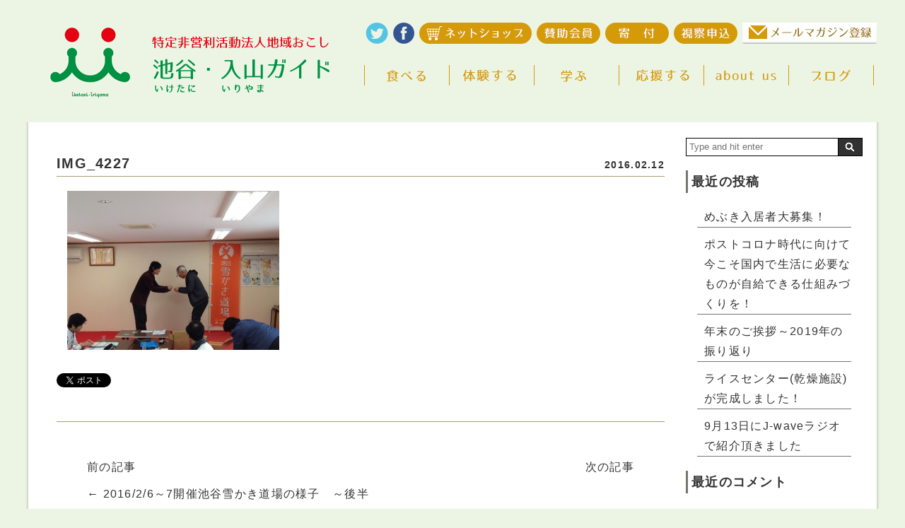

--- FILE ---
content_type: text/html; charset=UTF-8
request_url: https://about.iketani.org/2016/02/12/20160212/img_4227/
body_size: 9537
content:
<!DOCTYPE html>
<html lang="ja">
<head>
<meta charset="UTF-8" />
<meta name="Keywords" content="NPO法人地域おこし">
<meta name="description" content="池谷・入山ガイド">



<link rel="profile" href="http://gmpg.org/xfn/11" />
<link rel="pingback" href="https://about.iketani.org/xmlrpc.php" />
<link rel="shortcut icon" href="" />


		<!-- All in One SEO 4.1.5.3 -->
		<title>IMG_4227 | NPO法人地域おこし</title>
		<meta name="robots" content="max-image-preview:large" />
		<meta property="og:locale" content="ja_JP" />
		<meta property="og:site_name" content="NPO法人地域おこし | 池谷・入山ガイド" />
		<meta property="og:type" content="article" />
		<meta property="og:title" content="IMG_4227 | NPO法人地域おこし" />
		<meta property="article:published_time" content="2016-02-12T01:42:01+00:00" />
		<meta property="article:modified_time" content="2016-02-12T01:42:01+00:00" />
		<meta name="twitter:card" content="summary" />
		<meta name="twitter:domain" content="about.iketani.org" />
		<meta name="twitter:title" content="IMG_4227 | NPO法人地域おこし" />
		<script type="application/ld+json" class="aioseo-schema">
			{"@context":"https:\/\/schema.org","@graph":[{"@type":"WebSite","@id":"https:\/\/about.iketani.org\/#website","url":"https:\/\/about.iketani.org\/","name":"NPO\u6cd5\u4eba\u5730\u57df\u304a\u3053\u3057","description":"\u6c60\u8c37\u30fb\u5165\u5c71\u30ac\u30a4\u30c9","inLanguage":"ja","publisher":{"@id":"https:\/\/about.iketani.org\/#organization"}},{"@type":"Organization","@id":"https:\/\/about.iketani.org\/#organization","name":"NPO\u6cd5\u4eba\u5730\u57df\u304a\u3053\u3057","url":"https:\/\/about.iketani.org\/"},{"@type":"BreadcrumbList","@id":"https:\/\/about.iketani.org\/2016\/02\/12\/20160212\/img_4227\/#breadcrumblist","itemListElement":[{"@type":"ListItem","@id":"https:\/\/about.iketani.org\/#listItem","position":1,"item":{"@type":"WebPage","@id":"https:\/\/about.iketani.org\/","name":"\u30db\u30fc\u30e0","description":"\u6c60\u8c37\u30fb\u5165\u5c71\u96c6\u843d\u3092\u4e2d\u5fc3\u306b\u5730\u57df\u304a\u3053\u3057\u6d3b\u52d5\u3092\u884c\u3063\u3066\u3044\u307e\u3059\u3002 \u300c\u9650\u754c\u96c6\u843d\u300d\u72b6\u614b\u3060\u3063\u305f\u6c60\u8c37\u96c6\u843d\u306f\u82e5\u3044\u79fb\u4f4f\u8005\u3092\u8fce\u3048\u5b50\u4f9b\u3082\u5897\u3048\u9650\u754c\u96c6\u843d\u3067\u306f\u306a\u304f\u306a\u308a\u307e\u3057\u305f\u3002 \u300c\u96c6\u843d\u306e\u5b58\u7d9a\u3068\u3001\u90fd\u4f1a\u3068\u7530\u820e\u304c\u624b\u3068\u624b\u3092\u3068\u308a\u3042\u3046\u5e78\u305b\u306a\u793e\u4f1a\u300d\u3092\u76ee\u6307\u3057\u3066\u3001\u6c60\u8c37\u30fb\u5165\u5c71\u96c6\u843d\u306e\u5b58\u7d9a\u3001\u5341\u65e5\u753a\u5e02\u5185\u306e\u4e2d\u5c71\u9593\u5730\u306e\u6d3b\u6027\u5316\u3001\u3072\u3044\u306f\u5168\u56fd\u306e\u904e\u758e\u5730\u3092\u5143\u6c17\u3065\u3051\u308b\u3088\u3046\u306a\u6d3b\u52d5\u306b\u6311\u6226\u3057\u3066\u3044\u304d\u307e\u3059","url":"https:\/\/about.iketani.org\/"},"nextItem":"https:\/\/about.iketani.org\/2016\/02\/12\/20160212\/img_4227\/#listItem"},{"@type":"ListItem","@id":"https:\/\/about.iketani.org\/2016\/02\/12\/20160212\/img_4227\/#listItem","position":2,"item":{"@type":"WebPage","@id":"https:\/\/about.iketani.org\/2016\/02\/12\/20160212\/img_4227\/","name":"IMG_4227","url":"https:\/\/about.iketani.org\/2016\/02\/12\/20160212\/img_4227\/"},"previousItem":"https:\/\/about.iketani.org\/#listItem"}]},{"@type":"Person","@id":"https:\/\/about.iketani.org\/author\/chiikiokoshi\/#author","url":"https:\/\/about.iketani.org\/author\/chiikiokoshi\/","name":"chiikiokoshi","image":{"@type":"ImageObject","@id":"https:\/\/about.iketani.org\/2016\/02\/12\/20160212\/img_4227\/#authorImage","url":"https:\/\/secure.gravatar.com\/avatar\/7cc9eb34cb32d7d8eafcc186c2124bf9?s=96&d=mm&r=g","width":96,"height":96,"caption":"chiikiokoshi"}},{"@type":"ItemPage","@id":"https:\/\/about.iketani.org\/2016\/02\/12\/20160212\/img_4227\/#itempage","url":"https:\/\/about.iketani.org\/2016\/02\/12\/20160212\/img_4227\/","name":"IMG_4227 | NPO\u6cd5\u4eba\u5730\u57df\u304a\u3053\u3057","inLanguage":"ja","isPartOf":{"@id":"https:\/\/about.iketani.org\/#website"},"breadcrumb":{"@id":"https:\/\/about.iketani.org\/2016\/02\/12\/20160212\/img_4227\/#breadcrumblist"},"author":"https:\/\/about.iketani.org\/author\/chiikiokoshi\/#author","creator":"https:\/\/about.iketani.org\/author\/chiikiokoshi\/#author","datePublished":"2016-02-12T01:42:01+09:00","dateModified":"2016-02-12T01:42:01+09:00"}]}
		</script>
		<!-- All in One SEO -->

<link rel='dns-prefetch' href='//fonts.googleapis.com' />
<link rel='dns-prefetch' href='//s.w.org' />
<link rel="alternate" type="application/rss+xml" title="NPO法人地域おこし &raquo; フィード" href="https://about.iketani.org/feed/" />
<link rel="alternate" type="application/rss+xml" title="NPO法人地域おこし &raquo; コメントフィード" href="https://about.iketani.org/comments/feed/" />
<link rel="alternate" type="application/rss+xml" title="NPO法人地域おこし &raquo; IMG_4227 のコメントのフィード" href="https://about.iketani.org/2016/02/12/20160212/img_4227/feed/" />
		<script type="text/javascript">
			window._wpemojiSettings = {"baseUrl":"https:\/\/s.w.org\/images\/core\/emoji\/13.1.0\/72x72\/","ext":".png","svgUrl":"https:\/\/s.w.org\/images\/core\/emoji\/13.1.0\/svg\/","svgExt":".svg","source":{"concatemoji":"https:\/\/about.iketani.org\/wp-includes\/js\/wp-emoji-release.min.js"}};
			!function(e,a,t){var n,r,o,i=a.createElement("canvas"),p=i.getContext&&i.getContext("2d");function s(e,t){var a=String.fromCharCode;p.clearRect(0,0,i.width,i.height),p.fillText(a.apply(this,e),0,0);e=i.toDataURL();return p.clearRect(0,0,i.width,i.height),p.fillText(a.apply(this,t),0,0),e===i.toDataURL()}function c(e){var t=a.createElement("script");t.src=e,t.defer=t.type="text/javascript",a.getElementsByTagName("head")[0].appendChild(t)}for(o=Array("flag","emoji"),t.supports={everything:!0,everythingExceptFlag:!0},r=0;r<o.length;r++)t.supports[o[r]]=function(e){if(!p||!p.fillText)return!1;switch(p.textBaseline="top",p.font="600 32px Arial",e){case"flag":return s([127987,65039,8205,9895,65039],[127987,65039,8203,9895,65039])?!1:!s([55356,56826,55356,56819],[55356,56826,8203,55356,56819])&&!s([55356,57332,56128,56423,56128,56418,56128,56421,56128,56430,56128,56423,56128,56447],[55356,57332,8203,56128,56423,8203,56128,56418,8203,56128,56421,8203,56128,56430,8203,56128,56423,8203,56128,56447]);case"emoji":return!s([10084,65039,8205,55357,56613],[10084,65039,8203,55357,56613])}return!1}(o[r]),t.supports.everything=t.supports.everything&&t.supports[o[r]],"flag"!==o[r]&&(t.supports.everythingExceptFlag=t.supports.everythingExceptFlag&&t.supports[o[r]]);t.supports.everythingExceptFlag=t.supports.everythingExceptFlag&&!t.supports.flag,t.DOMReady=!1,t.readyCallback=function(){t.DOMReady=!0},t.supports.everything||(n=function(){t.readyCallback()},a.addEventListener?(a.addEventListener("DOMContentLoaded",n,!1),e.addEventListener("load",n,!1)):(e.attachEvent("onload",n),a.attachEvent("onreadystatechange",function(){"complete"===a.readyState&&t.readyCallback()})),(n=t.source||{}).concatemoji?c(n.concatemoji):n.wpemoji&&n.twemoji&&(c(n.twemoji),c(n.wpemoji)))}(window,document,window._wpemojiSettings);
		</script>
		<style type="text/css">
img.wp-smiley,
img.emoji {
	display: inline !important;
	border: none !important;
	box-shadow: none !important;
	height: 1em !important;
	width: 1em !important;
	margin: 0 .07em !important;
	vertical-align: -0.1em !important;
	background: none !important;
	padding: 0 !important;
}
</style>
		<style type="text/css">
	.wp-pagenavi{margin-left:auto !important; margin-right:auto; !important}
	</style>
  <link rel='stylesheet' id='colorbox-theme1-css'  href='https://about.iketani.org/wp-content/plugins/jquery-colorbox/themes/theme1/colorbox.css' type='text/css' media='screen' />
<link rel='stylesheet' id='wp-block-library-css'  href='https://about.iketani.org/wp-includes/css/dist/block-library/style.min.css' type='text/css' media='all' />
<link rel='stylesheet' id='contact-form-7-css'  href='https://about.iketani.org/wp-content/plugins/contact-form-7/includes/css/styles.css' type='text/css' media='all' />
<link rel='stylesheet' id='extendify-sdk-utility-classes-css'  href='https://about.iketani.org/wp-content/plugins/ml-slider/extendify-sdk/public/build/extendify-utilities.css' type='text/css' media='all' />
<link rel='stylesheet' id='wc-shortcodes-style-css'  href='https://about.iketani.org/wp-content/plugins/wc-shortcodes/public/assets/css/style.css' type='text/css' media='all' />
<link rel='stylesheet' id='style-sheet-css'  href='https://about.iketani.org/wp-content/themes/toukamachi/style.css' type='text/css' media='all' />
<link rel='stylesheet' id='googleFontsOpen+Sans-css'  href='https://fonts.googleapis.com/css?family=Open+Sans%3A400%2C700' type='text/css' media='all' />
<link rel='stylesheet' id='googleFontsTangerine-css'  href='https://fonts.googleapis.com/css?family=Tangerine' type='text/css' media='all' />
<link rel='stylesheet' id='JetB_press-fonts-css'  href='https://fonts.googleapis.com/css?family=Open+Sans:400italic,700italic,400,700&#038;subset=latin,latin-ext' type='text/css' media='all' />
<link rel='stylesheet' id='dashicons-css'  href='https://about.iketani.org/wp-includes/css/dashicons.min.css' type='text/css' media='all' />
<link rel='stylesheet' id='tablepress-default-css'  href='https://about.iketani.org/wp-content/plugins/tablepress/css/default.min.css' type='text/css' media='all' />
<link rel='stylesheet' id='wordpresscanvas-font-awesome-css'  href='https://about.iketani.org/wp-content/plugins/wc-shortcodes/public/assets/css/font-awesome.min.css' type='text/css' media='all' />
<link rel='stylesheet' id='wp-pagenavi-style-css'  href='https://about.iketani.org/wp-content/plugins/wp-pagenavi-style/css/css3_black.css' type='text/css' media='all' />
<script type='text/javascript' src='https://about.iketani.org/wp-includes/js/jquery/jquery.min.js' id='jquery-core-js'></script>
<script type='text/javascript' src='https://about.iketani.org/wp-includes/js/jquery/jquery-migrate.min.js' id='jquery-migrate-js'></script>
<script type='text/javascript' id='colorbox-js-extra'>
/* <![CDATA[ */
var jQueryColorboxSettingsArray = {"jQueryColorboxVersion":"4.6.2","colorboxInline":"false","colorboxIframe":"false","colorboxGroupId":"","colorboxTitle":"","colorboxWidth":"false","colorboxHeight":"false","colorboxMaxWidth":"false","colorboxMaxHeight":"false","colorboxSlideshow":"false","colorboxSlideshowAuto":"false","colorboxScalePhotos":"false","colorboxPreloading":"false","colorboxOverlayClose":"false","colorboxLoop":"true","colorboxEscKey":"true","colorboxArrowKey":"true","colorboxScrolling":"true","colorboxOpacity":"0.85","colorboxTransition":"elastic","colorboxSpeed":"350","colorboxSlideshowSpeed":"2500","colorboxClose":"close","colorboxNext":"next","colorboxPrevious":"previous","colorboxSlideshowStart":"start slideshow","colorboxSlideshowStop":"stop slideshow","colorboxCurrent":"{current} of {total} images","colorboxXhrError":"This content failed to load.","colorboxImgError":"This image failed to load.","colorboxImageMaxWidth":"false","colorboxImageMaxHeight":"false","colorboxImageHeight":"false","colorboxImageWidth":"false","colorboxLinkHeight":"false","colorboxLinkWidth":"false","colorboxInitialHeight":"100","colorboxInitialWidth":"300","autoColorboxJavaScript":"true","autoHideFlash":"","autoColorbox":"true","autoColorboxGalleries":"","addZoomOverlay":"","useGoogleJQuery":"","colorboxAddClassToLinks":""};
/* ]]> */
</script>
<script type='text/javascript' src='https://about.iketani.org/wp-content/plugins/jquery-colorbox/js/jquery.colorbox-min.js' id='colorbox-js'></script>
<script type='text/javascript' src='https://about.iketani.org/wp-content/plugins/jquery-colorbox/js/jquery-colorbox-wrapper-min.js' id='colorbox-wrapper-js'></script>
<link rel="https://api.w.org/" href="https://about.iketani.org/wp-json/" /><link rel="alternate" type="application/json" href="https://about.iketani.org/wp-json/wp/v2/media/918" /><link rel="EditURI" type="application/rsd+xml" title="RSD" href="https://about.iketani.org/xmlrpc.php?rsd" />
<link rel="wlwmanifest" type="application/wlwmanifest+xml" href="https://about.iketani.org/wp-includes/wlwmanifest.xml" /> 
<meta name="generator" content="WordPress 5.8.12" />
<link rel='shortlink' href='https://about.iketani.org/?p=918' />
<link rel="alternate" type="application/json+oembed" href="https://about.iketani.org/wp-json/oembed/1.0/embed?url=https%3A%2F%2Fabout.iketani.org%2F2016%2F02%2F12%2F20160212%2Fimg_4227%2F" />
<link rel="alternate" type="text/xml+oembed" href="https://about.iketani.org/wp-json/oembed/1.0/embed?url=https%3A%2F%2Fabout.iketani.org%2F2016%2F02%2F12%2F20160212%2Fimg_4227%2F&#038;format=xml" />

<link rel="stylesheet" href="https://about.iketani.org/wp-content/plugins/count-per-day/counter.css" type="text/css" />
	<style type="text/css">
	 .wp-pagenavi
	{
		font-size:12px !important;
	}
	</style>
	<style type="text/css">.recentcomments a{display:inline !important;padding:0 !important;margin:0 !important;}</style><style>.simplemap img{max-width:none !important;padding:0 !important;margin:0 !important;}.staticmap,.staticmap img{max-width:100% !important;height:auto !important;}.simplemap .simplemap-content{display:none;}</style>

<!-- BEGIN: WP Social Bookmarking Light HEAD --><script>
    (function (d, s, id) {
        var js, fjs = d.getElementsByTagName(s)[0];
        if (d.getElementById(id)) return;
        js = d.createElement(s);
        js.id = id;
        js.src = "//connect.facebook.net/ja_JP/sdk.js#xfbml=1&version=v2.7";
        fjs.parentNode.insertBefore(js, fjs);
    }(document, 'script', 'facebook-jssdk'));
</script>
<style type="text/css">.wp_social_bookmarking_light{
    border: 0 !important;
    padding: 10px 0 20px 0 !important;
    margin: 0 !important;
}
.wp_social_bookmarking_light div{
    float: left !important;
    border: 0 !important;
    padding: 0 !important;
    margin: 0 5px 0px 0 !important;
    min-height: 30px !important;
    line-height: 18px !important;
    text-indent: 0 !important;
}
.wp_social_bookmarking_light img{
    border: 0 !important;
    padding: 0;
    margin: 0;
    vertical-align: top !important;
}
.wp_social_bookmarking_light_clear{
    clear: both !important;
}
#fb-root{
    display: none;
}
.wsbl_twitter{
    width: 100px;
}
.wsbl_facebook_like iframe{
    max-width: none !important;
}
</style>
<!-- END: WP Social Bookmarking Light HEAD -->

<!-▼-追加CSS-▼->
<link rel="stylesheet" href="https://about.iketani.org/wp-content/themes/JetB_press-6.2/for_js.css" media='all' />
<!-- jQuery library (served from Google) -->

<!--フィルムロール-->
<script type="text/javascript" src="https://about.iketani.org/wp-content/themes/JetB_press-6.2/js/jquery-1.10.2.min.js"></script>
<script type="text/javascript" src="https://about.iketani.org/wp-content/themes/JetB_press-6.2/js/jquery.easing.1.3.js"></script>
<script type="text/javascript" src="https://about.iketani.org/wp-content/themes/JetB_press-6.2/js/jquery.film_roll.min.js"></script>
<script type="text/javascript" src="https://about.iketani.org/wp-content/themes/JetB_press-6.2/js/film_roll.js"></script>
<!--フィルムロール-->
<script type="text/javascript">
function m_win(url,windowname,width,height) {
 var features="location=no, menubar=no, status=yes, scrollbars=yes, resizable=yes, toolbar=no";
 if (width) {
  if (window.screen.width > width)
   features+=", left="+(window.screen.width-width)/2;
  else width=window.screen.width;
  features+=", width="+width;
 }
 if (height) {
  if (window.screen.height > height)
   features+=", top="+(window.screen.height-height)/2;
  else height=window.screen.height;
  features+=", height="+height;
 }
 window.open(url,windowname,features);
}
</script>


<!--▼google analytics▼-->
<!-- Global site tag (gtag.js) - Google Analytics -->
<script async src="https://www.googletagmanager.com/gtag/js?id=G-V8FQ0ZJ0VS"></script>
<script>
  window.dataLayer = window.dataLayer || [];
  function gtag(){dataLayer.push(arguments);}
  gtag('js', new Date());

  gtag('config', 'G-V8FQ0ZJ0VS');
</script>
<!--▲google analytics▲-->

<meta name="viewport" content="target-densitydpi=device-dpi, width=1200, user-scalable=yes">

</head>

<body class="attachment attachment-template-default single single-attachment postid-918 attachmentid-918 attachment-jpeg wc-shortcodes-font-awesome-enabled">
<div id="fb-root"></div>
<script>(function(d, s, id) {
  var js, fjs = d.getElementsByTagName(s)[0];
  if (d.getElementById(id)) return;
  js = d.createElement(s); js.id = id;
  js.src = "//connect.facebook.net/ja_JP/sdk.js#xfbml=1&version=v2.4&appId=115708345258100";
  fjs.parentNode.insertBefore(js, fjs);
}(document, 'script', 'facebook-jssdk'));</script>
<a id="top"></a>
<div class="pnav_top" id="top"></div>
<header>
<div id="logo" class="logo"><h1><a href="https://iketani.org">
<img src="https://about.iketani.org/wp-content/themes/toukamachi/img/logo.png" alt="十日町市地域おこし実行委員会 池谷・入山ガイド" />
</a></h1>
</div>
<nav id="g_nav" class="nav2"><!--グローバルナビエリア-->
<div id="g_menu">
<ul class="subMenu">
<li id="link_twitter" class="link_twitter"><a href="https://twitter.com/iketanisyuraku" target="_blank"><img src="https://about.iketani.org/wp-content/themes/toukamachi/img/menu_twitter.png" alt="Twitter" /></a></li>
<li id="link_fb" class="link_fb"><a href="https://www.facebook.com/iketaniiriyama" target="_blank"><img src="https://about.iketani.org/wp-content/themes/toukamachi/img/menu_fb.png" alt="Facebook" /></a></li>
<li id="link_netshop" class="link_netshop"><a href="https://iketani.org" target="_blank"><img src="https://about.iketani.org/wp-content/themes/toukamachi/img/menu_netshop.png" alt="ネットショップ" /></a></li>
<li id="link_member" class="link_member"><a href="https://about.iketani.org/about-us/member/"><img src="https://about.iketani.org/wp-content/themes/toukamachi/img/menu_member.png" alt="賛助会員" /></a></li>
<li id="link_donate" class="link_donate"><a href="https://about.iketani.org/about-us/donate"><img src="https://about.iketani.org/wp-content/themes/toukamachi/img/menu_donate.png" alt="寄付" /></a></li>
<li id="link_inspect" class="link_inspect"><a href="https://about.iketani.org/about-us/inspect"><img src="https://about.iketani.org/wp-content/themes/toukamachi/img/menu_inspect.png" alt="視察申込" /></a></li>
<li id="link_mailmag" class="link_mailmag"><a href="https://about.iketani.org/about-us/mailmagazine"><img src="https://about.iketani.org/wp-content/themes/toukamachi/img/menu_mailmag.png" alt="メールマガジン登録" /></a></li>
</ul>

<ul class="nav-menu">
<li class="sprite sprite-eat"><a href="https://iketani.org/features/eat">食べる</a></li>
<li class="sprite sprite-exp"><a href="https://iketani.org/features/play">体験する</a></li>
<li class="sprite sprite-study"><a href="https://iketani.org/features/study">学ぶ</a></li>
<li class="sprite sprite-cheer"><a href="https://iketani.org/features/support">応援する</a></li>
<li class="sprite sprite-about-us"><a href="https://about.iketani.org/about-us">about us</a></li>
<li class="sprite sprite-blog"><a href="https://about.iketani.org/blog2">ブログ</a></li>
</ul>

</div><!--end g_menu-->
</nav>
</header><!--end header-->
<div id="content">
<!--single--><section id="main">
<div id="wrap">
<div id="page">

<!--single content single content single content single content-->

<div id="blog_zoon">
<!--▼▼▼▼コンテンツエリア▼▼▼▼-->
<div id="blog_area">

<article class="blog_cont">

<!--▼▼記事エリア//content.php//▼▼-->
<div class="blog_entry"><a id="post-918"></a>
 <h3><a href="https://about.iketani.org/2016/02/12/20160212/img_4227/">IMG_4227</a><span>2016.02.12</span></h3>
</div><!--end blog_entry-->
<div class="blog_text">
 <p class="attachment"><a href='https://about.iketani.org/wp-content/uploads/2016/02/IMG_4227.jpg'><img width="300" height="225" src="https://about.iketani.org/wp-content/uploads/2016/02/IMG_4227-300x225.jpg" class="attachment-medium size-medium colorbox-918 " alt="" loading="lazy" srcset="https://about.iketani.org/wp-content/uploads/2016/02/IMG_4227-300x225.jpg 300w, https://about.iketani.org/wp-content/uploads/2016/02/IMG_4227-259x194.jpg 259w, https://about.iketani.org/wp-content/uploads/2016/02/IMG_4227-1024x768.jpg 1024w, https://about.iketani.org/wp-content/uploads/2016/02/IMG_4227-624x468.jpg 624w, https://about.iketani.org/wp-content/uploads/2016/02/IMG_4227.jpg 1632w" sizes="(max-width: 300px) 100vw, 300px" /></a></p>

 <!--wp_social_bookmarking_light-->
<div class='wp_social_bookmarking_light'>        <div class="wsbl_twitter"><a href="https://twitter.com/share" class="twitter-share-button" data-url="https://about.iketani.org/2016/02/12/20160212/img_4227/" data-text="IMG_4227" data-lang="ja">Tweet</a></div>        <div class="wsbl_facebook_like"><div id="fb-root"></div><fb:like href="https://about.iketani.org/2016/02/12/20160212/img_4227/" layout="button_count" action="like" width="100" share="false" show_faces="false" ></fb:like></div>        <div class="wsbl_facebook_share"><div id="fb-root"></div><fb:share-button href="https://about.iketani.org/2016/02/12/20160212/img_4227/" type="button_count" ></fb:share-button></div></div>
<br class='wp_social_bookmarking_light_clear' />
<!--end wp_social_bookmarking_light-->

</div><!-- end blog_text-->

<!--▲▲記事エリアここまで▲▲-->

<div class="nav-single">
<span class="nav-previous">前の記事<br /><a href="https://about.iketani.org/2016/02/12/20160212/" rel="prev"><span class="meta-nav">&larr;</span> 2016/2/6～7開催池谷雪かき道場の様子　～後半</a></span>
<span class="nav-next">次の記事<br /></span>
</div><!--end nav-single -->

<!--▼▼コメントエリア//comments.php//▼▼-->

<div id="comments" class="comments-area">

	
	
		<div id="respond" class="comment-respond">
		<h3 id="reply-title" class="comment-reply-title">コメントを残す <small><a rel="nofollow" id="cancel-comment-reply-link" href="/2016/02/12/20160212/img_4227/#respond" style="display:none;">コメントをキャンセル</a></small></h3><form action="https://about.iketani.org/wp-comments-post.php" method="post" id="commentform" class="comment-form" novalidate><p class="comment-notes"><span id="email-notes">メールアドレスが公開されることはありません。</span> <span class="required">*</span> が付いている欄は必須項目です</p><p class="comment-form-comment"><label for="comment">コメント</label> <textarea id="comment" name="comment" cols="45" rows="8" maxlength="65525" required="required"></textarea></p><p class="comment-form-author"><label for="author">名前 <span class="required">*</span></label> <input id="author" name="author" type="text" value="" size="30" maxlength="245" required='required' /></p>
<p class="comment-form-email"><label for="email">メール <span class="required">*</span></label> <input id="email" name="email" type="email" value="" size="30" maxlength="100" aria-describedby="email-notes" required='required' /></p>
<p class="comment-form-url"><label for="url">サイト</label> <input id="url" name="url" type="url" value="" size="30" maxlength="200" /></p>
<p class="comment-form-cookies-consent"><input id="wp-comment-cookies-consent" name="wp-comment-cookies-consent" type="checkbox" value="yes" /> <label for="wp-comment-cookies-consent">次回のコメントで使用するためブラウザーに自分の名前、メールアドレス、サイトを保存する。</label></p>
<p class="form-submit"><input name="submit" type="submit" id="submit" class="submit" value="コメントを送信" /> <input type='hidden' name='comment_post_ID' value='918' id='comment_post_ID' />
<input type='hidden' name='comment_parent' id='comment_parent' value='0' />
</p><p style="display: none;"><input type="hidden" id="akismet_comment_nonce" name="akismet_comment_nonce" value="98c40f43dc" /></p><p style="display: none !important;"><label>&#916;<textarea name="ak_hp_textarea" cols="45" rows="8" maxlength="100"></textarea></label><input type="hidden" id="ak_js" name="ak_js" value="68"/><script>document.getElementById( "ak_js" ).setAttribute( "value", ( new Date() ).getTime() );</script></p></form>	</div><!-- #respond -->
	
</div><!-- #comments .comments-area --><!--▲▲コメントエリアここまで▲▲-->

</article><!--end blog_cont-->

</div><!--end blog_area-->
<!--▲▲▲▲コンテンツエリアここまで▲▲▲▲-->

</div><!--end blog_zoon-->
<section id="side_bar">


<div id="secondary" class="sidebar" role="complementary">
	<aside id="search-2" class="widget widget_search"><form action="https://about.iketani.org/" method="get" id="searchform2">
	<input id="keywords2" type="text" name="s" id="site_search" placeholder="Type and hit enter" />
	<input id="searchBtn2" type="image" src="https://about.iketani.org/wp-content/themes/JetB_press-6.2/img/btn2.gif" alt="検索" name="searchBtn2" value="Search" />
</form></aside>
		<aside id="recent-posts-2" class="widget widget_recent_entries">
		<h3 class="widget-title">最近の投稿</h3>
		<ul>
											<li>
					<a href="https://about.iketani.org/2020/09/25/mebukibosyu/">めぶき入居者大募集！</a>
									</li>
											<li>
					<a href="https://about.iketani.org/2020/05/11/postcorona/">ポストコロナ時代に向けて今こそ国内で生活に必要なものが自給できる仕組みづくりを！</a>
									</li>
											<li>
					<a href="https://about.iketani.org/2019/12/31/2019hurikaeri/">年末のご挨拶～2019年の振り返り</a>
									</li>
											<li>
					<a href="https://about.iketani.org/2019/10/08/iketani-ricecenter/">ライスセンター(乾燥施設)が完成しました！</a>
									</li>
											<li>
					<a href="https://about.iketani.org/2019/09/16/j-waveradio/">9月13日にJ-waveラジオで紹介頂きました</a>
									</li>
					</ul>

		</aside><aside id="recent-comments-2" class="widget widget_recent_comments"><h3 class="widget-title">最近のコメント</h3><ul id="recentcomments"><li class="recentcomments"><a href="https://about.iketani.org/2018/11/28/chihousousei-karisuma/#comment-750">地方創生はカリスマによって行われるのか？</a> に <span class="comment-author-link">chiikiokoshi</span> より</li><li class="recentcomments"><a href="https://about.iketani.org/2018/11/28/chihousousei-karisuma/#comment-737">地方創生はカリスマによって行われるのか？</a> に <span class="comment-author-link">大貫　いさ子</span> より</li><li class="recentcomments"><a href="https://about.iketani.org/2018/11/28/chihousousei-karisuma/#comment-735">地方創生はカリスマによって行われるのか？</a> に <span class="comment-author-link">森口敬造</span> より</li><li class="recentcomments"><a href="https://about.iketani.org/2018/05/11/3008/#comment-426">中山間地を保全する必要はあるのか？</a> に <span class="comment-author-link">chiikiokoshi</span> より</li><li class="recentcomments"><a href="https://about.iketani.org/2018/05/11/3008/#comment-422">中山間地を保全する必要はあるのか？</a> に <span class="comment-author-link">大貫　いさ子</span> より</li></ul></aside><aside id="archives-2" class="widget widget_archive"><h3 class="widget-title">アーカイブ</h3>
			<ul>
					<li><a href='https://about.iketani.org/2020/09/'>2020年9月</a></li>
	<li><a href='https://about.iketani.org/2020/05/'>2020年5月</a></li>
	<li><a href='https://about.iketani.org/2019/12/'>2019年12月</a></li>
	<li><a href='https://about.iketani.org/2019/10/'>2019年10月</a></li>
	<li><a href='https://about.iketani.org/2019/09/'>2019年9月</a></li>
	<li><a href='https://about.iketani.org/2019/05/'>2019年5月</a></li>
	<li><a href='https://about.iketani.org/2019/04/'>2019年4月</a></li>
	<li><a href='https://about.iketani.org/2018/12/'>2018年12月</a></li>
	<li><a href='https://about.iketani.org/2018/11/'>2018年11月</a></li>
	<li><a href='https://about.iketani.org/2018/09/'>2018年9月</a></li>
	<li><a href='https://about.iketani.org/2018/08/'>2018年8月</a></li>
	<li><a href='https://about.iketani.org/2018/06/'>2018年6月</a></li>
	<li><a href='https://about.iketani.org/2018/05/'>2018年5月</a></li>
	<li><a href='https://about.iketani.org/2018/04/'>2018年4月</a></li>
	<li><a href='https://about.iketani.org/2018/02/'>2018年2月</a></li>
	<li><a href='https://about.iketani.org/2018/01/'>2018年1月</a></li>
	<li><a href='https://about.iketani.org/2017/12/'>2017年12月</a></li>
	<li><a href='https://about.iketani.org/2017/08/'>2017年8月</a></li>
	<li><a href='https://about.iketani.org/2017/07/'>2017年7月</a></li>
	<li><a href='https://about.iketani.org/2017/06/'>2017年6月</a></li>
	<li><a href='https://about.iketani.org/2017/04/'>2017年4月</a></li>
	<li><a href='https://about.iketani.org/2017/03/'>2017年3月</a></li>
	<li><a href='https://about.iketani.org/2017/02/'>2017年2月</a></li>
	<li><a href='https://about.iketani.org/2017/01/'>2017年1月</a></li>
	<li><a href='https://about.iketani.org/2016/12/'>2016年12月</a></li>
	<li><a href='https://about.iketani.org/2016/11/'>2016年11月</a></li>
	<li><a href='https://about.iketani.org/2016/10/'>2016年10月</a></li>
	<li><a href='https://about.iketani.org/2016/09/'>2016年9月</a></li>
	<li><a href='https://about.iketani.org/2016/07/'>2016年7月</a></li>
	<li><a href='https://about.iketani.org/2016/06/'>2016年6月</a></li>
	<li><a href='https://about.iketani.org/2016/05/'>2016年5月</a></li>
	<li><a href='https://about.iketani.org/2016/04/'>2016年4月</a></li>
	<li><a href='https://about.iketani.org/2016/03/'>2016年3月</a></li>
	<li><a href='https://about.iketani.org/2016/02/'>2016年2月</a></li>
	<li><a href='https://about.iketani.org/2016/01/'>2016年1月</a></li>
	<li><a href='https://about.iketani.org/2015/12/'>2015年12月</a></li>
	<li><a href='https://about.iketani.org/2015/11/'>2015年11月</a></li>
	<li><a href='https://about.iketani.org/2015/10/'>2015年10月</a></li>
	<li><a href='https://about.iketani.org/2015/09/'>2015年9月</a></li>
	<li><a href='https://about.iketani.org/2015/08/'>2015年8月</a></li>
			</ul>

			</aside><aside id="categories-2" class="widget widget_categories"><h3 class="widget-title">カテゴリー</h3>
			<ul>
					<li class="cat-item cat-item-1"><a href="https://about.iketani.org/category/1/">池谷・入山モデルづくり事業の活動</a>
</li>
	<li class="cat-item cat-item-2"><a href="https://about.iketani.org/category/news/">お知らせ</a>
</li>
	<li class="cat-item cat-item-10"><a href="https://about.iketani.org/category/1-6/1-6-1/">視察の受入・講演</a>
</li>
	<li class="cat-item cat-item-17"><a href="https://about.iketani.org/category/1/mebuki/">農山村就農研修施設“めぶき”</a>
</li>
	<li class="cat-item cat-item-23"><a href="https://about.iketani.org/category/1/1-3/">農産物直販</a>
</li>
	<li class="cat-item cat-item-24"><a href="https://about.iketani.org/category/1/1-4/">体験交流イベント</a>
</li>
	<li class="cat-item cat-item-26"><a href="https://about.iketani.org/category/1/internship/">インターン生日記</a>
</li>
	<li class="cat-item cat-item-27"><a href="https://about.iketani.org/category/1-6/">地域おこし応援事業の活動</a>
</li>
	<li class="cat-item cat-item-29"><a href="https://about.iketani.org/category/satoyama/">地域復興支援員設置事業（里山PJ）</a>
</li>
	<li class="cat-item cat-item-38"><a href="https://about.iketani.org/category/iketaniiriyamadays/">池谷・入山での日々</a>
</li>
	<li class="cat-item cat-item-41"><a href="https://about.iketani.org/category/media/">メディア掲載</a>
</li>
	<li class="cat-item cat-item-44"><a href="https://about.iketani.org/category/oyakudachi/">事務局長多田の地域おこしお役立ち情報</a>
</li>
			</ul>

			</aside></div><!-- #secondary -->


</section><!--end side_bar-->


</div><!--end page-->
</div><!--end wrap-->
</section><!--end main-->

<footer>

<div id="copy">
<p>Copyright &copy; 2015　- 2026 NPO法人地域おこし all right reserved.</p>
</div><!--end copy-->

<!--▲▲▲▲フッターエリアここまで▲▲▲▲-->
</footer><!--end footer-->

<!-▼-追加JS()-▼->


<script>
$(function() {
    var topBtn = $('.pnav_top');    
    topBtn.hide();
    //スクロールが150に達したらボタン表示
    $(window).scroll(function () {
        if ($(this).scrollTop() > 200) {
            topBtn.fadeIn();
        } else {
            topBtn.fadeOut();
        }
    });
    //スクロールしてトップ
    topBtn.click(function () {
        $('body,html').animate({
            scrollTop: 0
        }, 500);
        return false;
    });
});
</script>

<!--メニュー固定、ページスクロール-->

<!-- BEGIN: WP Social Bookmarking Light FOOTER -->    <script>!function(d,s,id){var js,fjs=d.getElementsByTagName(s)[0],p=/^http:/.test(d.location)?'http':'https';if(!d.getElementById(id)){js=d.createElement(s);js.id=id;js.src=p+'://platform.twitter.com/widgets.js';fjs.parentNode.insertBefore(js,fjs);}}(document, 'script', 'twitter-wjs');</script><!-- END: WP Social Bookmarking Light FOOTER -->
<script type='text/javascript' src='https://about.iketani.org/wp-includes/js/dist/vendor/regenerator-runtime.min.js' id='regenerator-runtime-js'></script>
<script type='text/javascript' src='https://about.iketani.org/wp-includes/js/dist/vendor/wp-polyfill.min.js' id='wp-polyfill-js'></script>
<script type='text/javascript' id='contact-form-7-js-extra'>
/* <![CDATA[ */
var wpcf7 = {"api":{"root":"https:\/\/about.iketani.org\/wp-json\/","namespace":"contact-form-7\/v1"}};
/* ]]> */
</script>
<script type='text/javascript' src='https://about.iketani.org/wp-content/plugins/contact-form-7/includes/js/index.js' id='contact-form-7-js'></script>
<script type='text/javascript' src='https://about.iketani.org/wp-includes/js/imagesloaded.min.js' id='imagesloaded-js'></script>
<script type='text/javascript' src='https://about.iketani.org/wp-includes/js/masonry.min.js' id='masonry-js'></script>
<script type='text/javascript' src='https://about.iketani.org/wp-includes/js/jquery/jquery.masonry.min.js' id='jquery-masonry-js'></script>
<script type='text/javascript' id='wc-shortcodes-rsvp-js-extra'>
/* <![CDATA[ */
var WCShortcodes = {"ajaxurl":"https:\/\/about.iketani.org\/wp-admin\/admin-ajax.php"};
/* ]]> */
</script>
<script type='text/javascript' src='https://about.iketani.org/wp-content/plugins/wc-shortcodes/public/assets/js/rsvp.js' id='wc-shortcodes-rsvp-js'></script>
<script type='text/javascript' src='https://about.iketani.org/wp-content/themes/JetB_press-6.2/js/html5.js' id='script-html5-js'></script>
<script type='text/javascript' src='https://about.iketani.org/wp-includes/js/comment-reply.min.js' id='comment-reply-js'></script>
<script type='text/javascript' src='https://about.iketani.org/wp-includes/js/wp-embed.min.js' id='wp-embed-js'></script>
</div><!-- content -->
</body>
</html>

--- FILE ---
content_type: text/css
request_url: https://about.iketani.org/wp-content/themes/JetB_press-6.2/for_js.css
body_size: 472
content:
/*
Theme Name: JetB_press-3.5
Author: Jet-B
Author URI: http://jetb.co.jp/
*/
/*■　■　■　■　■　■　■　■　■　■　■　■　■　■　■　■　*/

jquery等のjsファイルのCSS

/*■　■　■　■　■　■　■　■　■　■　■　■　■　■　■　■　*/

@charset "utf-8";

/*==========================================
フィルムロールCSS
▼▼▼▼▼▼▼▼▼▼▼▼▼▼▼▼▼▼▼▼▼▼▼▼▼▼▼▼▼▼▼▼▼▼▼▼▼▼▼▼▼▼*/
.film_roll_wrapper {
overflow: hidden;
}
.film_roll_shuttle {
position: relative;
}
.film_roll_child {
display: inline-block;
margin:0px;*/
}
.btn_prev,
.btn_next {
position: absolute;
top: 50%;
width: 48px;
height: 48px;
}
.btn_prev {
left: 32px;
}
.btn_next {
right: 32px;
}
.btn_prev:hover,
.btn_next:hover {
opacity: 0.7;
}
.film_roll_pager {
text-align: center;
}
.film_roll_pager a {
display: inline-block;
width: 150px;
height: 93px;
margin: 0 15px 0 0;
}
.film_roll_pager a:nth-child(1) {
background: url(img/mv1.jpg) no-repeat;
}
.film_roll_pager a:nth-child(2) {
background: url(img/mv2.jpg) no-repeat;
}
.film_roll_pager a:nth-child(3) {
background: url(img/mv3.jpg) no-repeat;
}
.film_roll_pager a:nth-child(4) {
background: url(img/mv4.jpg) no-repeat;
}
.film_roll_pager a:nth-child(5) {
background: url(images/S/img05.jpg) no-repeat;
}
.film_roll_pager a.active:nth-child(1),
.film_roll_pager a.active:nth-child(2),
.film_roll_pager a.active:nth-child(3),
.film_roll_pager a.active:nth-child(4),
.film_roll_pager a.active:nth-child(5) {
opacity: 0.6;
}
.film_roll_pager span {
display: none;
}
#film_roll_arrow {
display: none;
}

/*▲▲▲▲▲▲▲▲▲▲▲▲▲▲▲▲▲▲▲▲▲▲▲▲▲▲▲▲▲▲▲▲▲▲▲▲▲▲▲▲▲▲
フィルムロールCSS
==========================================*/



/*==========================================
jquery-CSS
▼▼▼▼▼▼▼▼▼▼▼▼▼▼▼▼▼▼▼▼▼▼▼▼▼▼▼▼▼▼▼▼▼▼▼▼▼▼▼▼▼▼*/
/*▲▲▲▲▲▲▲▲▲▲▲▲▲▲▲▲▲▲▲▲▲▲▲▲▲▲▲▲▲▲▲▲▲▲▲▲▲▲▲▲▲▲
jquery-CSS
==========================================*/













